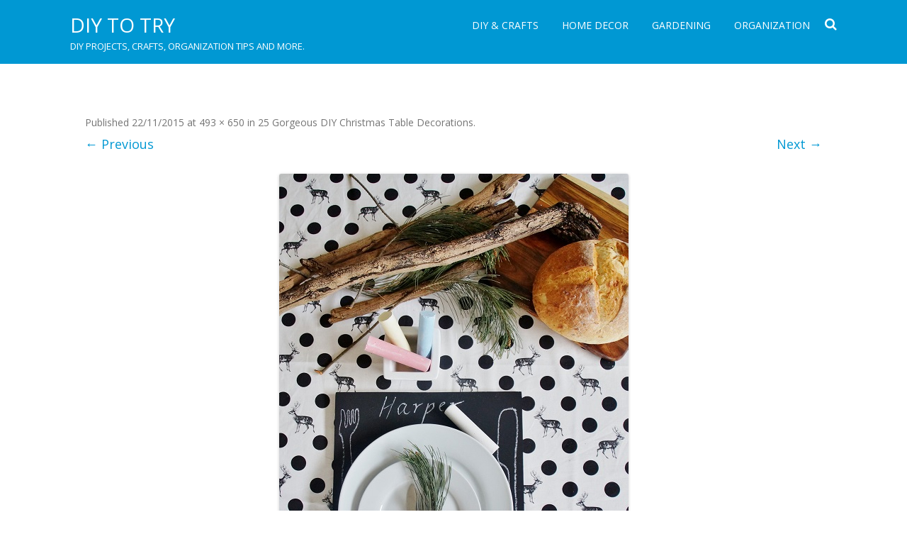

--- FILE ---
content_type: text/html; charset=UTF-8
request_url: http://diytotry.com/25-gorgeous-diy-christmas-table-decorations/chalkboard-place-mats/
body_size: 10681
content:
<!DOCTYPE html>
<!--[if IE 7]>
<html class="ie ie7" lang="en-US">
<![endif]-->
<!--[if IE 8]>
<html class="ie ie8" lang="en-US">
<![endif]-->
<!--[if !(IE 7) & !(IE 8)]><!-->
<html lang="en-US">
<!--<![endif]-->
<head>
<meta charset="UTF-8" />
<meta name="viewport" content="width=device-width" />
<link rel="profile" href="http://gmpg.org/xfn/11" />
<link rel="pingback" href="http://diytotry.com/xmlrpc.php" />
<!--[if lt IE 9]>
<script src="http://diytotry.com/wp-content/themes/rubbersoul/js/html5.js" type="text/javascript"></script>
<![endif]-->
	<script async src="https://pagead2.googlesyndication.com/pagead/js/adsbygoogle.js?client=ca-pub-1641623845520573"
     crossorigin="anonymous"></script>
<meta name='robots' content='index, follow, max-image-preview:large, max-snippet:-1, max-video-preview:-1' />

	<!-- This site is optimized with the Yoast SEO plugin v21.7 - https://yoast.com/wordpress/plugins/seo/ -->
	<title>| DIY to Try</title>
	<link rel="canonical" href="http://diytotry.com/25-gorgeous-diy-christmas-table-decorations/chalkboard-place-mats/" />
	<meta property="og:locale" content="en_US" />
	<meta property="og:type" content="article" />
	<meta property="og:title" content="| DIY to Try" />
	<meta property="og:url" content="http://diytotry.com/25-gorgeous-diy-christmas-table-decorations/chalkboard-place-mats/" />
	<meta property="og:site_name" content="DIY to Try" />
	<meta property="article:modified_time" content="2015-11-22T09:45:48+00:00" />
	<meta property="og:image" content="http://diytotry.com/25-gorgeous-diy-christmas-table-decorations/chalkboard-place-mats" />
	<meta property="og:image:width" content="493" />
	<meta property="og:image:height" content="650" />
	<meta property="og:image:type" content="image/jpeg" />
	<script type="application/ld+json" class="yoast-schema-graph">{"@context":"https://schema.org","@graph":[{"@type":"WebPage","@id":"http://diytotry.com/25-gorgeous-diy-christmas-table-decorations/chalkboard-place-mats/","url":"http://diytotry.com/25-gorgeous-diy-christmas-table-decorations/chalkboard-place-mats/","name":"| DIY to Try","isPartOf":{"@id":"http://diytotry.com/#website"},"primaryImageOfPage":{"@id":"http://diytotry.com/25-gorgeous-diy-christmas-table-decorations/chalkboard-place-mats/#primaryimage"},"image":{"@id":"http://diytotry.com/25-gorgeous-diy-christmas-table-decorations/chalkboard-place-mats/#primaryimage"},"thumbnailUrl":"http://diytotry.com/wp-content/uploads/2015/11/Chalkboard-Place-Mats.jpg","datePublished":"2015-11-22T09:45:44+00:00","dateModified":"2015-11-22T09:45:48+00:00","breadcrumb":{"@id":"http://diytotry.com/25-gorgeous-diy-christmas-table-decorations/chalkboard-place-mats/#breadcrumb"},"inLanguage":"en-US","potentialAction":[{"@type":"ReadAction","target":["http://diytotry.com/25-gorgeous-diy-christmas-table-decorations/chalkboard-place-mats/"]}]},{"@type":"ImageObject","inLanguage":"en-US","@id":"http://diytotry.com/25-gorgeous-diy-christmas-table-decorations/chalkboard-place-mats/#primaryimage","url":"http://diytotry.com/wp-content/uploads/2015/11/Chalkboard-Place-Mats.jpg","contentUrl":"http://diytotry.com/wp-content/uploads/2015/11/Chalkboard-Place-Mats.jpg","width":493,"height":650},{"@type":"BreadcrumbList","@id":"http://diytotry.com/25-gorgeous-diy-christmas-table-decorations/chalkboard-place-mats/#breadcrumb","itemListElement":[{"@type":"ListItem","position":1,"name":"Home","item":"http://diytotry.com/"},{"@type":"ListItem","position":2,"name":"25 Gorgeous DIY Christmas Table Decorations","item":"http://diytotry.com/25-gorgeous-diy-christmas-table-decorations/"}]},{"@type":"WebSite","@id":"http://diytotry.com/#website","url":"http://diytotry.com/","name":"DIY to Try","description":"DIY projects, crafts, organization tips and more.","potentialAction":[{"@type":"SearchAction","target":{"@type":"EntryPoint","urlTemplate":"http://diytotry.com/?s={search_term_string}"},"query-input":"required name=search_term_string"}],"inLanguage":"en-US"}]}</script>
	<!-- / Yoast SEO plugin. -->


<link rel='dns-prefetch' href='//fonts.googleapis.com' />
<link href='https://fonts.gstatic.com' crossorigin rel='preconnect' />
<link rel="alternate" type="application/rss+xml" title="DIY to Try &raquo; Feed" href="http://diytotry.com/feed/" />
<link rel="alternate" type="application/rss+xml" title="DIY to Try &raquo; Comments Feed" href="http://diytotry.com/comments/feed/" />
<link rel="alternate" type="application/rss+xml" title="DIY to Try &raquo;  Comments Feed" href="http://diytotry.com/25-gorgeous-diy-christmas-table-decorations/chalkboard-place-mats/feed/" />
<link rel="alternate" title="oEmbed (JSON)" type="application/json+oembed" href="http://diytotry.com/wp-json/oembed/1.0/embed?url=http%3A%2F%2Fdiytotry.com%2F25-gorgeous-diy-christmas-table-decorations%2Fchalkboard-place-mats%2F" />
<link rel="alternate" title="oEmbed (XML)" type="text/xml+oembed" href="http://diytotry.com/wp-json/oembed/1.0/embed?url=http%3A%2F%2Fdiytotry.com%2F25-gorgeous-diy-christmas-table-decorations%2Fchalkboard-place-mats%2F&#038;format=xml" />
<style id='wp-img-auto-sizes-contain-inline-css' type='text/css'>
img:is([sizes=auto i],[sizes^="auto," i]){contain-intrinsic-size:3000px 1500px}
/*# sourceURL=wp-img-auto-sizes-contain-inline-css */
</style>
<style id='wp-emoji-styles-inline-css' type='text/css'>

	img.wp-smiley, img.emoji {
		display: inline !important;
		border: none !important;
		box-shadow: none !important;
		height: 1em !important;
		width: 1em !important;
		margin: 0 0.07em !important;
		vertical-align: -0.1em !important;
		background: none !important;
		padding: 0 !important;
	}
/*# sourceURL=wp-emoji-styles-inline-css */
</style>
<style id='wp-block-library-inline-css' type='text/css'>
:root{--wp-block-synced-color:#7a00df;--wp-block-synced-color--rgb:122,0,223;--wp-bound-block-color:var(--wp-block-synced-color);--wp-editor-canvas-background:#ddd;--wp-admin-theme-color:#007cba;--wp-admin-theme-color--rgb:0,124,186;--wp-admin-theme-color-darker-10:#006ba1;--wp-admin-theme-color-darker-10--rgb:0,107,160.5;--wp-admin-theme-color-darker-20:#005a87;--wp-admin-theme-color-darker-20--rgb:0,90,135;--wp-admin-border-width-focus:2px}@media (min-resolution:192dpi){:root{--wp-admin-border-width-focus:1.5px}}.wp-element-button{cursor:pointer}:root .has-very-light-gray-background-color{background-color:#eee}:root .has-very-dark-gray-background-color{background-color:#313131}:root .has-very-light-gray-color{color:#eee}:root .has-very-dark-gray-color{color:#313131}:root .has-vivid-green-cyan-to-vivid-cyan-blue-gradient-background{background:linear-gradient(135deg,#00d084,#0693e3)}:root .has-purple-crush-gradient-background{background:linear-gradient(135deg,#34e2e4,#4721fb 50%,#ab1dfe)}:root .has-hazy-dawn-gradient-background{background:linear-gradient(135deg,#faaca8,#dad0ec)}:root .has-subdued-olive-gradient-background{background:linear-gradient(135deg,#fafae1,#67a671)}:root .has-atomic-cream-gradient-background{background:linear-gradient(135deg,#fdd79a,#004a59)}:root .has-nightshade-gradient-background{background:linear-gradient(135deg,#330968,#31cdcf)}:root .has-midnight-gradient-background{background:linear-gradient(135deg,#020381,#2874fc)}:root{--wp--preset--font-size--normal:16px;--wp--preset--font-size--huge:42px}.has-regular-font-size{font-size:1em}.has-larger-font-size{font-size:2.625em}.has-normal-font-size{font-size:var(--wp--preset--font-size--normal)}.has-huge-font-size{font-size:var(--wp--preset--font-size--huge)}.has-text-align-center{text-align:center}.has-text-align-left{text-align:left}.has-text-align-right{text-align:right}.has-fit-text{white-space:nowrap!important}#end-resizable-editor-section{display:none}.aligncenter{clear:both}.items-justified-left{justify-content:flex-start}.items-justified-center{justify-content:center}.items-justified-right{justify-content:flex-end}.items-justified-space-between{justify-content:space-between}.screen-reader-text{border:0;clip-path:inset(50%);height:1px;margin:-1px;overflow:hidden;padding:0;position:absolute;width:1px;word-wrap:normal!important}.screen-reader-text:focus{background-color:#ddd;clip-path:none;color:#444;display:block;font-size:1em;height:auto;left:5px;line-height:normal;padding:15px 23px 14px;text-decoration:none;top:5px;width:auto;z-index:100000}html :where(.has-border-color){border-style:solid}html :where([style*=border-top-color]){border-top-style:solid}html :where([style*=border-right-color]){border-right-style:solid}html :where([style*=border-bottom-color]){border-bottom-style:solid}html :where([style*=border-left-color]){border-left-style:solid}html :where([style*=border-width]){border-style:solid}html :where([style*=border-top-width]){border-top-style:solid}html :where([style*=border-right-width]){border-right-style:solid}html :where([style*=border-bottom-width]){border-bottom-style:solid}html :where([style*=border-left-width]){border-left-style:solid}html :where(img[class*=wp-image-]){height:auto;max-width:100%}:where(figure){margin:0 0 1em}html :where(.is-position-sticky){--wp-admin--admin-bar--position-offset:var(--wp-admin--admin-bar--height,0px)}@media screen and (max-width:600px){html :where(.is-position-sticky){--wp-admin--admin-bar--position-offset:0px}}

/*# sourceURL=wp-block-library-inline-css */
</style><style id='global-styles-inline-css' type='text/css'>
:root{--wp--preset--aspect-ratio--square: 1;--wp--preset--aspect-ratio--4-3: 4/3;--wp--preset--aspect-ratio--3-4: 3/4;--wp--preset--aspect-ratio--3-2: 3/2;--wp--preset--aspect-ratio--2-3: 2/3;--wp--preset--aspect-ratio--16-9: 16/9;--wp--preset--aspect-ratio--9-16: 9/16;--wp--preset--color--black: #000000;--wp--preset--color--cyan-bluish-gray: #abb8c3;--wp--preset--color--white: #ffffff;--wp--preset--color--pale-pink: #f78da7;--wp--preset--color--vivid-red: #cf2e2e;--wp--preset--color--luminous-vivid-orange: #ff6900;--wp--preset--color--luminous-vivid-amber: #fcb900;--wp--preset--color--light-green-cyan: #7bdcb5;--wp--preset--color--vivid-green-cyan: #00d084;--wp--preset--color--pale-cyan-blue: #8ed1fc;--wp--preset--color--vivid-cyan-blue: #0693e3;--wp--preset--color--vivid-purple: #9b51e0;--wp--preset--gradient--vivid-cyan-blue-to-vivid-purple: linear-gradient(135deg,rgb(6,147,227) 0%,rgb(155,81,224) 100%);--wp--preset--gradient--light-green-cyan-to-vivid-green-cyan: linear-gradient(135deg,rgb(122,220,180) 0%,rgb(0,208,130) 100%);--wp--preset--gradient--luminous-vivid-amber-to-luminous-vivid-orange: linear-gradient(135deg,rgb(252,185,0) 0%,rgb(255,105,0) 100%);--wp--preset--gradient--luminous-vivid-orange-to-vivid-red: linear-gradient(135deg,rgb(255,105,0) 0%,rgb(207,46,46) 100%);--wp--preset--gradient--very-light-gray-to-cyan-bluish-gray: linear-gradient(135deg,rgb(238,238,238) 0%,rgb(169,184,195) 100%);--wp--preset--gradient--cool-to-warm-spectrum: linear-gradient(135deg,rgb(74,234,220) 0%,rgb(151,120,209) 20%,rgb(207,42,186) 40%,rgb(238,44,130) 60%,rgb(251,105,98) 80%,rgb(254,248,76) 100%);--wp--preset--gradient--blush-light-purple: linear-gradient(135deg,rgb(255,206,236) 0%,rgb(152,150,240) 100%);--wp--preset--gradient--blush-bordeaux: linear-gradient(135deg,rgb(254,205,165) 0%,rgb(254,45,45) 50%,rgb(107,0,62) 100%);--wp--preset--gradient--luminous-dusk: linear-gradient(135deg,rgb(255,203,112) 0%,rgb(199,81,192) 50%,rgb(65,88,208) 100%);--wp--preset--gradient--pale-ocean: linear-gradient(135deg,rgb(255,245,203) 0%,rgb(182,227,212) 50%,rgb(51,167,181) 100%);--wp--preset--gradient--electric-grass: linear-gradient(135deg,rgb(202,248,128) 0%,rgb(113,206,126) 100%);--wp--preset--gradient--midnight: linear-gradient(135deg,rgb(2,3,129) 0%,rgb(40,116,252) 100%);--wp--preset--font-size--small: 13px;--wp--preset--font-size--medium: 20px;--wp--preset--font-size--large: 36px;--wp--preset--font-size--x-large: 42px;--wp--preset--spacing--20: 0.44rem;--wp--preset--spacing--30: 0.67rem;--wp--preset--spacing--40: 1rem;--wp--preset--spacing--50: 1.5rem;--wp--preset--spacing--60: 2.25rem;--wp--preset--spacing--70: 3.38rem;--wp--preset--spacing--80: 5.06rem;--wp--preset--shadow--natural: 6px 6px 9px rgba(0, 0, 0, 0.2);--wp--preset--shadow--deep: 12px 12px 50px rgba(0, 0, 0, 0.4);--wp--preset--shadow--sharp: 6px 6px 0px rgba(0, 0, 0, 0.2);--wp--preset--shadow--outlined: 6px 6px 0px -3px rgb(255, 255, 255), 6px 6px rgb(0, 0, 0);--wp--preset--shadow--crisp: 6px 6px 0px rgb(0, 0, 0);}:where(.is-layout-flex){gap: 0.5em;}:where(.is-layout-grid){gap: 0.5em;}body .is-layout-flex{display: flex;}.is-layout-flex{flex-wrap: wrap;align-items: center;}.is-layout-flex > :is(*, div){margin: 0;}body .is-layout-grid{display: grid;}.is-layout-grid > :is(*, div){margin: 0;}:where(.wp-block-columns.is-layout-flex){gap: 2em;}:where(.wp-block-columns.is-layout-grid){gap: 2em;}:where(.wp-block-post-template.is-layout-flex){gap: 1.25em;}:where(.wp-block-post-template.is-layout-grid){gap: 1.25em;}.has-black-color{color: var(--wp--preset--color--black) !important;}.has-cyan-bluish-gray-color{color: var(--wp--preset--color--cyan-bluish-gray) !important;}.has-white-color{color: var(--wp--preset--color--white) !important;}.has-pale-pink-color{color: var(--wp--preset--color--pale-pink) !important;}.has-vivid-red-color{color: var(--wp--preset--color--vivid-red) !important;}.has-luminous-vivid-orange-color{color: var(--wp--preset--color--luminous-vivid-orange) !important;}.has-luminous-vivid-amber-color{color: var(--wp--preset--color--luminous-vivid-amber) !important;}.has-light-green-cyan-color{color: var(--wp--preset--color--light-green-cyan) !important;}.has-vivid-green-cyan-color{color: var(--wp--preset--color--vivid-green-cyan) !important;}.has-pale-cyan-blue-color{color: var(--wp--preset--color--pale-cyan-blue) !important;}.has-vivid-cyan-blue-color{color: var(--wp--preset--color--vivid-cyan-blue) !important;}.has-vivid-purple-color{color: var(--wp--preset--color--vivid-purple) !important;}.has-black-background-color{background-color: var(--wp--preset--color--black) !important;}.has-cyan-bluish-gray-background-color{background-color: var(--wp--preset--color--cyan-bluish-gray) !important;}.has-white-background-color{background-color: var(--wp--preset--color--white) !important;}.has-pale-pink-background-color{background-color: var(--wp--preset--color--pale-pink) !important;}.has-vivid-red-background-color{background-color: var(--wp--preset--color--vivid-red) !important;}.has-luminous-vivid-orange-background-color{background-color: var(--wp--preset--color--luminous-vivid-orange) !important;}.has-luminous-vivid-amber-background-color{background-color: var(--wp--preset--color--luminous-vivid-amber) !important;}.has-light-green-cyan-background-color{background-color: var(--wp--preset--color--light-green-cyan) !important;}.has-vivid-green-cyan-background-color{background-color: var(--wp--preset--color--vivid-green-cyan) !important;}.has-pale-cyan-blue-background-color{background-color: var(--wp--preset--color--pale-cyan-blue) !important;}.has-vivid-cyan-blue-background-color{background-color: var(--wp--preset--color--vivid-cyan-blue) !important;}.has-vivid-purple-background-color{background-color: var(--wp--preset--color--vivid-purple) !important;}.has-black-border-color{border-color: var(--wp--preset--color--black) !important;}.has-cyan-bluish-gray-border-color{border-color: var(--wp--preset--color--cyan-bluish-gray) !important;}.has-white-border-color{border-color: var(--wp--preset--color--white) !important;}.has-pale-pink-border-color{border-color: var(--wp--preset--color--pale-pink) !important;}.has-vivid-red-border-color{border-color: var(--wp--preset--color--vivid-red) !important;}.has-luminous-vivid-orange-border-color{border-color: var(--wp--preset--color--luminous-vivid-orange) !important;}.has-luminous-vivid-amber-border-color{border-color: var(--wp--preset--color--luminous-vivid-amber) !important;}.has-light-green-cyan-border-color{border-color: var(--wp--preset--color--light-green-cyan) !important;}.has-vivid-green-cyan-border-color{border-color: var(--wp--preset--color--vivid-green-cyan) !important;}.has-pale-cyan-blue-border-color{border-color: var(--wp--preset--color--pale-cyan-blue) !important;}.has-vivid-cyan-blue-border-color{border-color: var(--wp--preset--color--vivid-cyan-blue) !important;}.has-vivid-purple-border-color{border-color: var(--wp--preset--color--vivid-purple) !important;}.has-vivid-cyan-blue-to-vivid-purple-gradient-background{background: var(--wp--preset--gradient--vivid-cyan-blue-to-vivid-purple) !important;}.has-light-green-cyan-to-vivid-green-cyan-gradient-background{background: var(--wp--preset--gradient--light-green-cyan-to-vivid-green-cyan) !important;}.has-luminous-vivid-amber-to-luminous-vivid-orange-gradient-background{background: var(--wp--preset--gradient--luminous-vivid-amber-to-luminous-vivid-orange) !important;}.has-luminous-vivid-orange-to-vivid-red-gradient-background{background: var(--wp--preset--gradient--luminous-vivid-orange-to-vivid-red) !important;}.has-very-light-gray-to-cyan-bluish-gray-gradient-background{background: var(--wp--preset--gradient--very-light-gray-to-cyan-bluish-gray) !important;}.has-cool-to-warm-spectrum-gradient-background{background: var(--wp--preset--gradient--cool-to-warm-spectrum) !important;}.has-blush-light-purple-gradient-background{background: var(--wp--preset--gradient--blush-light-purple) !important;}.has-blush-bordeaux-gradient-background{background: var(--wp--preset--gradient--blush-bordeaux) !important;}.has-luminous-dusk-gradient-background{background: var(--wp--preset--gradient--luminous-dusk) !important;}.has-pale-ocean-gradient-background{background: var(--wp--preset--gradient--pale-ocean) !important;}.has-electric-grass-gradient-background{background: var(--wp--preset--gradient--electric-grass) !important;}.has-midnight-gradient-background{background: var(--wp--preset--gradient--midnight) !important;}.has-small-font-size{font-size: var(--wp--preset--font-size--small) !important;}.has-medium-font-size{font-size: var(--wp--preset--font-size--medium) !important;}.has-large-font-size{font-size: var(--wp--preset--font-size--large) !important;}.has-x-large-font-size{font-size: var(--wp--preset--font-size--x-large) !important;}
/*# sourceURL=global-styles-inline-css */
</style>

<style id='classic-theme-styles-inline-css' type='text/css'>
/*! This file is auto-generated */
.wp-block-button__link{color:#fff;background-color:#32373c;border-radius:9999px;box-shadow:none;text-decoration:none;padding:calc(.667em + 2px) calc(1.333em + 2px);font-size:1.125em}.wp-block-file__button{background:#32373c;color:#fff;text-decoration:none}
/*# sourceURL=/wp-includes/css/classic-themes.min.css */
</style>
<link rel='stylesheet' id='rubbersoul-fonts-css' href='https://fonts.googleapis.com/css?family=Open+Sans:400italic,700italic,400,700&#038;subset=latin,latin-ext' type='text/css' media='all' />
<link rel='stylesheet' id='rubbersoul-style-css' href='http://diytotry.com/wp-content/themes/rubbersoul/style.css?ver=2.3.0' type='text/css' media='all' />
<link rel='stylesheet' id='dashicons-css' href='http://diytotry.com/wp-includes/css/dashicons.min.css?ver=eea194ed0a0e0bc790baf2c93d7078ee' type='text/css' media='all' />
<link rel='stylesheet' id='font-awesome-css' href='http://diytotry.com/wp-content/themes/rubbersoul/css/font-awesome-4.7.0/css/font-awesome.min.css?ver=eea194ed0a0e0bc790baf2c93d7078ee' type='text/css' media='all' />
<script type="text/javascript" src="http://diytotry.com/wp-includes/js/jquery/jquery.min.js?ver=3.7.1" id="jquery-core-js"></script>
<script type="text/javascript" src="http://diytotry.com/wp-includes/js/jquery/jquery-migrate.min.js?ver=3.4.1" id="jquery-migrate-js"></script>
<script type="text/javascript" id="jquery-js-after">
/* <![CDATA[ */
jQuery(document).ready(function() {
	jQuery(".de4a2d6e123bb4a7bc9abac4a92c200d").click(function() {
		jQuery.post(
			"http://diytotry.com/wp-admin/admin-ajax.php", {
				"action": "quick_adsense_onpost_ad_click",
				"quick_adsense_onpost_ad_index": jQuery(this).attr("data-index"),
				"quick_adsense_nonce": "dcb4657de3",
			}, function(response) { }
		);
	});
});

//# sourceURL=jquery-js-after
/* ]]> */
</script>
<link rel="https://api.w.org/" href="http://diytotry.com/wp-json/" /><link rel="alternate" title="JSON" type="application/json" href="http://diytotry.com/wp-json/wp/v2/media/2034" /><link rel="EditURI" type="application/rsd+xml" title="RSD" href="http://diytotry.com/xmlrpc.php?rsd" />

<link rel='shortlink' href='http://diytotry.com/?p=2034' />
<link rel="icon" href="http://diytotry.com/wp-content/uploads/2017/01/favicon.jpg" type="image/x-icon" />	<style type='text/css'>
		a {color: #0098D3;}
	a:hover {color: #0098D3;}
	.social-icon-wrapper a:hover {color: #0098D3;}
	.prefix-widget-title {color: #0098D3;}
	.term-icon {color: #0098D3;}
	.wrapper-search-top-bar {background-color:#0098D3;}
	.sub-title a:hover {color:#0098D3;}
	.entry-content a:visited,.comment-content a:visited {color:#0098D3;}
	input[type="submit"] {background-color:#0098D3 !important;}
	.bypostauthor cite span {background-color:#0098D3;}
	.wrapper-cabecera {background-color:#0098D3;}
	.main-navigation {background-color:#0098D3;}
	.entry-header .entry-title a:hover {color:#0098D3 ;}
	.archive-header {border-left-color:#0098D3;}
	.featured-post {border-left-color:#0098D3 !important;}
	.main-navigation a:hover,
	.main-navigation a:focus {
		color: #0098D3;
	}
	.widget-area .widget a:hover {
		color: #0098D3 !important;
	}
	footer[role="contentinfo"] a:hover {
		color: #0098D3;
	}
	.entry-meta a:hover {
	color: #0098D3;
	}
	.format-status .entry-header header a:hover {
		color: #0098D3;
	}
	.comments-area article header a:hover {
		color: #0098D3;
	}
	a.comment-reply-link:hover,
	a.comment-edit-link:hover {
		color: #0098D3;
	}
	.currenttext, .paginacion a:hover {background-color:#0098D3;}
	.aside{border-left-color:#0098D3 !important;}
	blockquote{border-left-color:#0098D3;}
	h2.comments-title {border-left-color:#0098D3;}

	
	
			.wrapper-cabecera {
			height:70px;
			height:5rem;
			overflow: inherit;
		}
		#page{clear:both;}
	
	
	
	
	
	
	
		body.custom-font-enabled {font-family: "Open Sans", Arial, Verdana;}

			@media screen and (min-width: 600px) {
			#primary {float:left;}
			#secondary {float:right;}
			.site-content {
				border-left: none;
				padding-left:0;
				padding-right: 24px;
				padding-right:1.714285714285714rem;
			}
		}
		</style>

		<style type="text/css" id="wp-custom-css">
			a.button {
  line-height: 1.8em;
  font-size: 15px;
  color: #fff;
  background-color: #FFF;
  border: 1px solid #0098D3;
  border-radius: 5px;
  padding: 10px 35px;
  -moz-transition: all 0.8s; 
  -webkit-transition: all 0.8s;
  transition: all 0.8s;
}
 
 
a.button:hover {
  background-color: #fff;
  color: #0098D3;
  border: 1px solid #0098D3;
  border-radius: 5px;
  padding: 10px 35px;
}

.wp-block-image figcaption {
    font-size: 15px; text-align: center; 
}		</style>
		</head>

<body class="attachment wp-singular attachment-template-default single single-attachment postid-2034 attachmentid-2034 attachment-jpeg wp-theme-rubbersoul custom-font-enabled single-author">

	<header id="masthead" class="site-header" role="banner">
		<div class="wrapper-cabecera">
			<div class="blogname-y-menu">
				<div class="boton-menu-movil"><i class="fa fa-align-justify fa-2x"></i></div>
				
								<div class="titulo-descripcion">

											<p class="site-title"><a href="http://diytotry.com/" title="DIY to Try" rel="home">DIY to Try</a></p>
					
					<p class="site-description">DIY projects, crafts, organization tips and more.</p>

				</div>
			
				<div class="toggle-search"><i class="fa fa-search"></i></div>

				<div style="position:relative;">
<div id="menu-movil">
	<div class="search-form-movil">
		<form method="get" id="searchform-movil" action="http://diytotry.com/">
			<label for="s" class="assistive-text">Search</label>
			<input type="search" class="txt-search-movil" placeholder="Search..." name="s" id="s" />
			<input type="submit" name="submit" id="btn-search-movil" value="Search" />
		</form>
    </div><!-- search-form-movil -->
	<div class="menu-movil-enlaces">
		<div class="menu-menuu-container"><ul id="menu-menuu" class="nav-menu"><li id="menu-item-1007" class="menu-item menu-item-type-taxonomy menu-item-object-category menu-item-1007"><a href="http://diytotry.com/category/diy-crafts/">DIY &#038; Crafts</a></li>
<li id="menu-item-1008" class="menu-item menu-item-type-taxonomy menu-item-object-category menu-item-1008"><a href="http://diytotry.com/category/home-decor/">Home Decor</a></li>
<li id="menu-item-1009" class="menu-item menu-item-type-taxonomy menu-item-object-category menu-item-1009"><a href="http://diytotry.com/category/garden-projects/">Gardening</a></li>
<li id="menu-item-1010" class="menu-item menu-item-type-taxonomy menu-item-object-category menu-item-1010"><a href="http://diytotry.com/category/organization/">Organization</a></li>
</ul></div>	</div>
	
	<div class="social-icon-wrapper-movil">
							<a href="https://twitter.com" title="Twitter" target="_blank"><i class="fa fa-twitter"></i></a> 
						
							<a href="https://facebook.com" title="Facebook" target="_blank"><i class="fa fa-facebook"></i></a>
						
							<a href="https://plus.google.com" title="Google Plus" target="_blank"><i class="fa fa-google-plus"></i></a>
						
					 		<a href="https://linkedin.com" title="LindedIn" target="_blank"><i class="fa fa-linkedin"></i></a>
						
					 		<a href="https://youtube.com" title="YouTube" target="_blank"><i class="fa fa-youtube"></i></a>
						
					 		<a href="http://instagram.com" title="Instagram" target="_blank"><i class="fa fa-instagram"></i></a>
						
					 		<a href="https://pinterest.com" title="Pinterest" target="_blank"><i class="fa fa-pinterest"></i></a>
						
							<a class="rss" href="http://wordpress.org" title="RSS" target="_blank"><i class="fa fa-rss"></i></a>			
					</div><!-- .social-icon-wrapper -->	
</div><!-- #menu-movil --></div>

				<div class="wrapper-site-navigation">
					<nav id="site-navigation" class="main-navigation" role="navigation">

						<div class="menu-menuu-container"><ul id="menu-menuu-1" class="nav-menu"><li class="menu-item menu-item-type-taxonomy menu-item-object-category menu-item-1007"><a href="http://diytotry.com/category/diy-crafts/">DIY &#038; Crafts</a></li>
<li class="menu-item menu-item-type-taxonomy menu-item-object-category menu-item-1008"><a href="http://diytotry.com/category/home-decor/">Home Decor</a></li>
<li class="menu-item menu-item-type-taxonomy menu-item-object-category menu-item-1009"><a href="http://diytotry.com/category/garden-projects/">Gardening</a></li>
<li class="menu-item menu-item-type-taxonomy menu-item-object-category menu-item-1010"><a href="http://diytotry.com/category/organization/">Organization</a></li>
</ul></div>					</nav><!-- #site-navigation -->
					<div class="wrapper-search-top-bar"><div class="search-top-bar">	<div>
		<form method="get" id="searchform-toggle" action="http://diytotry.com/">
			<label for="s" class="assistive-text">Search</label>
			<input type="search" class="txt-search" name="s" id="s" />
			<input type="submit" name="submit" id="btn-search" value="Search" />
		</form>
    </div></div></div>
				</div><!-- .wrapper-site-navigation -->

			</div><!-- .blogname-y-menu -->

		</div><!-- wrapper-cabecera -->

	</header><!-- #masthead -->

	<div id="page" class="hfeed site">

	<div id="main" class="wrapper">

	<div id="primary" class="site-content">
		<div id="content" role="main">

		
				<article id="post-2034" class="image-attachment post-2034 attachment type-attachment status-inherit hentry">
					<header class="entry-header">
						<h1 class="entry-title"></h1>

						<footer class="entry-meta">
							<span class="meta-prep meta-prep-entry-date">Published </span> <span class="entry-date"><time class="entry-date" datetime="2015-11-22T09:45:44+00:00">22/11/2015</time></span> at <a href="http://diytotry.com/wp-content/uploads/2015/11/Chalkboard-Place-Mats.jpg" title="Link to full-size image">493 &times; 650</a> in <a href="http://diytotry.com/25-gorgeous-diy-christmas-table-decorations/" title="Return to 25 Gorgeous DIY Christmas Table Decorations" rel="gallery">25 Gorgeous DIY Christmas Table Decorations</a>.													</footer><!-- .entry-meta -->

						<nav id="image-navigation" class="navigation" role="navigation">
							<span class="previous-image"><a href='http://diytotry.com/25-gorgeous-diy-christmas-table-decorations/simple-wine-cork-trees/'>&larr; Previous</a></span>
							<span class="next-image"><a href='http://diytotry.com/25-gorgeous-diy-christmas-table-decorations/ornament-vases/'>Next &rarr;</a></span>
						</nav><!-- #image-navigation -->
					</header><!-- .entry-header -->

					<div class="entry-content">

						<div class="entry-attachment">
							<div class="attachment">
								<a href="http://diytotry.com/25-gorgeous-diy-christmas-table-decorations/ornament-vases/" title="" rel="attachment"><img width="493" height="650" src="http://diytotry.com/wp-content/uploads/2015/11/Chalkboard-Place-Mats.jpg" class="attachment-960x960 size-960x960" alt="" decoding="async" fetchpriority="high" srcset="http://diytotry.com/wp-content/uploads/2015/11/Chalkboard-Place-Mats.jpg 493w, http://diytotry.com/wp-content/uploads/2015/11/Chalkboard-Place-Mats-228x300.jpg 228w" sizes="(max-width: 493px) 100vw, 493px" /></a>

															</div><!-- .attachment -->

						</div><!-- .entry-attachment -->

						<div class="entry-description">
							<div class="de4a2d6e123bb4a7bc9abac4a92c200d" data-index="1" style="float: none; margin:25px 0 25px 0; text-align:center;">
<script async src="https://pagead2.googlesyndication.com/pagead/js/adsbygoogle.js"></script>
<ins class="adsbygoogle"
     style="display:block; text-align:center;"
     data-ad-layout="in-article"
     data-ad-format="fluid"
     data-ad-client="ca-pub-1641623845520573"
     data-ad-slot="1395283747"></ins>
<script>
     (adsbygoogle = window.adsbygoogle || []).push({});
</script>
</div>
<!--CusAds0-->
<div style="font-size: 0px; height: 0px; line-height: 0px; margin: 0; padding: 0; clear: both;"></div>													</div><!-- .entry-description -->

					</div><!-- .entry-content -->

				</article><!-- #post -->

				
<div id="comments" class="comments-area">
	
		
		<div class="wrapper-form-comments">
		<div id="respond" class="comment-respond">
		<h3 id="reply-title" class="comment-reply-title">Leave a Reply <small><a rel="nofollow" id="cancel-comment-reply-link" href="/25-gorgeous-diy-christmas-table-decorations/chalkboard-place-mats/#respond" style="display:none;">Cancel reply</a></small></h3><form action="http://diytotry.com/wp-comments-post.php" method="post" id="commentform" class="comment-form"><p class="comment-notes"><span id="email-notes">Your email address will not be published.</span> <span class="required-field-message">Required fields are marked <span class="required">*</span></span></p><p class="comment-form-comment"><label for="comment">Comment <span class="required">*</span></label> <textarea id="comment" name="comment" cols="45" rows="8" maxlength="65525" required="required"></textarea></p><p class="comment-form-author"><label for="author">Name <span class="required">*</span></label> <input id="author" name="author" type="text" value="" size="30" maxlength="245" autocomplete="name" required="required" /></p>
<p class="comment-form-email"><label for="email">Email <span class="required">*</span></label> <input id="email" name="email" type="text" value="" size="30" maxlength="100" aria-describedby="email-notes" autocomplete="email" required="required" /></p>
<p class="comment-form-url"><label for="url">Website</label> <input id="url" name="url" type="text" value="" size="30" maxlength="200" autocomplete="url" /></p>
<p class="comment-form-cookies-consent"><input id="wp-comment-cookies-consent" name="wp-comment-cookies-consent" type="checkbox" value="yes" /> <label for="wp-comment-cookies-consent">Save my name, email, and website in this browser for the next time I comment.</label></p>
<p class="aiowps-captcha hide-when-displaying-tfa-input"><label for="aiowps-captcha-answer">Please enter an answer in digits:</label><div class="aiowps-captcha-equation hide-when-displaying-tfa-input"><strong>9 &#43; 18 = <input type="hidden" name="aiowps-captcha-string-info" id="aiowps-captcha-string-info" value="vyj8xljcg3" /><input type="hidden" name="aiowps-captcha-temp-string" id="aiowps-captcha-temp-string" value="1768742268" /><input type="text" size="2" id="aiowps-captcha-answer" name="aiowps-captcha-answer" value="" autocomplete="off" /></strong></div></p><p class="form-submit"><input name="submit" type="submit" id="submit" class="submit" value="Post Comment" /> <input type='hidden' name='comment_post_ID' value='2034' id='comment_post_ID' />
<input type='hidden' name='comment_parent' id='comment_parent' value='0' />
</p></form>	</div><!-- #respond -->
		</div>

</div><!-- #comments .comments-area -->
			
		</div><!-- #content -->
	</div><!-- #primary -->

	</div><!-- #main .wrapper -->

</div><!-- #page -->

	<footer id="colophon" role="contentinfo">
	<div class="social-icon-wrapper">
							<a href="https://twitter.com/" title="Twitter" target="_blank"><i class="fa fa-twitter"></i></a>
			
							<a href="https://facebook.com/" title="Facebook" target="_blank"><i class="fa fa-facebook"></i></a>
			
							<a href="https://plus.google.com/" title="Google+" target="_blank"><i class="fa fa-google-plus"></i></a>
			
					 		<a href="https://linkedin.com/" title="LinkedIn" target="_blank"><i class="fa fa-linkedin"></i></a>
			
					 		<a href="https://youtube.com/" title="YouTube" target="_blank"><i class="fa fa-youtube"></i></a>
			
					 		<a href="http://instagram.com/" title="Instagram" target="_blank"><i class="fa fa-instagram"></i></a>
			
					 		<a href="https://pinterest.com/" title="Pinterest" target="_blank"><i class="fa fa-pinterest"></i></a>
			
							<a class="rss" href="http://wordpress.org/" title="Feed RSS" target="_blank"><i class="fa fa-rss"></i></a>
					</div><!-- .social-icon-wrapper -->
		<hr class="hr-oscura" />
		<div class="site-info">
			<div class="credits-left">Copyright 2021</div>
			<div class="credits-center">DiyToTry.com</div>
			<div class="credits-right">
			<a href="https://galussothemes.com/wordpress-themes/rubbersoul">RubberSoul</a> by GalussoThemes.com<br />
			Powered by<a href="https://wordpress.org/" title="Semantic Personal Publishing Platform"> WordPress</a>
			</div>
		</div><!-- .site-info -->
	</footer><!-- #colophon -->

			<div class="ir-arriba"><i class="fa fa-chevron-up"></i></div>
	<script type="speculationrules">
{"prefetch":[{"source":"document","where":{"and":[{"href_matches":"/*"},{"not":{"href_matches":["/wp-*.php","/wp-admin/*","/wp-content/uploads/*","/wp-content/*","/wp-content/plugins/*","/wp-content/themes/rubbersoul/*","/*\\?(.+)"]}},{"not":{"selector_matches":"a[rel~=\"nofollow\"]"}},{"not":{"selector_matches":".no-prefetch, .no-prefetch a"}}]},"eagerness":"conservative"}]}
</script>
		<script>
			document.addEventListener('DOMContentLoaded', function (event) {
				for (let i = 0; i < document.forms.length; ++i) {
					let form = document.forms[i];
					if (form.method != "get") {  var inputstkdibqu = document.createElement("input"); inputstkdibqu.setAttribute("type", "hidden"); inputstkdibqu.setAttribute("name", "stkdibqu");  inputstkdibqu.setAttribute("value", "ej2aytuvjzwr"); form.appendChild(inputstkdibqu); }
if (form.method != "get") {  var inputa3p3k1ge = document.createElement("input"); inputa3p3k1ge.setAttribute("type", "hidden"); inputa3p3k1ge.setAttribute("name", "a3p3k1ge");  inputa3p3k1ge.setAttribute("value", "625oab0epi2c"); form.appendChild(inputa3p3k1ge); }
if (form.method != "get") {  var inputjwni6ato = document.createElement("input"); inputjwni6ato.setAttribute("type", "hidden"); inputjwni6ato.setAttribute("name", "jwni6ato");  inputjwni6ato.setAttribute("value", "52ewcxnctnp0"); form.appendChild(inputjwni6ato); }
if (form.method != "get") {  var input0w91ft2g = document.createElement("input"); input0w91ft2g.setAttribute("type", "hidden"); input0w91ft2g.setAttribute("name", "0w91ft2g");  input0w91ft2g.setAttribute("value", "jw8a5ixsso9r"); form.appendChild(input0w91ft2g); }
				}
			});
		</script>
		<script type="text/javascript" src="http://diytotry.com/wp-includes/js/comment-reply.min.js?ver=eea194ed0a0e0bc790baf2c93d7078ee" id="comment-reply-js" async="async" data-wp-strategy="async" fetchpriority="low"></script>
<script type="text/javascript" src="http://diytotry.com/wp-content/themes/rubbersoul/js/navigation.js?ver=20140711" id="rubbersoul-navigation-js"></script>
<script type="text/javascript" src="http://diytotry.com/wp-content/themes/rubbersoul/js/rubbersoul-scripts-functions.js?ver=2.3.0" id="rubbersoul-scripts-functions-js"></script>
<script id="wp-emoji-settings" type="application/json">
{"baseUrl":"https://s.w.org/images/core/emoji/17.0.2/72x72/","ext":".png","svgUrl":"https://s.w.org/images/core/emoji/17.0.2/svg/","svgExt":".svg","source":{"concatemoji":"http://diytotry.com/wp-includes/js/wp-emoji-release.min.js?ver=eea194ed0a0e0bc790baf2c93d7078ee"}}
</script>
<script type="module">
/* <![CDATA[ */
/*! This file is auto-generated */
const a=JSON.parse(document.getElementById("wp-emoji-settings").textContent),o=(window._wpemojiSettings=a,"wpEmojiSettingsSupports"),s=["flag","emoji"];function i(e){try{var t={supportTests:e,timestamp:(new Date).valueOf()};sessionStorage.setItem(o,JSON.stringify(t))}catch(e){}}function c(e,t,n){e.clearRect(0,0,e.canvas.width,e.canvas.height),e.fillText(t,0,0);t=new Uint32Array(e.getImageData(0,0,e.canvas.width,e.canvas.height).data);e.clearRect(0,0,e.canvas.width,e.canvas.height),e.fillText(n,0,0);const a=new Uint32Array(e.getImageData(0,0,e.canvas.width,e.canvas.height).data);return t.every((e,t)=>e===a[t])}function p(e,t){e.clearRect(0,0,e.canvas.width,e.canvas.height),e.fillText(t,0,0);var n=e.getImageData(16,16,1,1);for(let e=0;e<n.data.length;e++)if(0!==n.data[e])return!1;return!0}function u(e,t,n,a){switch(t){case"flag":return n(e,"\ud83c\udff3\ufe0f\u200d\u26a7\ufe0f","\ud83c\udff3\ufe0f\u200b\u26a7\ufe0f")?!1:!n(e,"\ud83c\udde8\ud83c\uddf6","\ud83c\udde8\u200b\ud83c\uddf6")&&!n(e,"\ud83c\udff4\udb40\udc67\udb40\udc62\udb40\udc65\udb40\udc6e\udb40\udc67\udb40\udc7f","\ud83c\udff4\u200b\udb40\udc67\u200b\udb40\udc62\u200b\udb40\udc65\u200b\udb40\udc6e\u200b\udb40\udc67\u200b\udb40\udc7f");case"emoji":return!a(e,"\ud83e\u1fac8")}return!1}function f(e,t,n,a){let r;const o=(r="undefined"!=typeof WorkerGlobalScope&&self instanceof WorkerGlobalScope?new OffscreenCanvas(300,150):document.createElement("canvas")).getContext("2d",{willReadFrequently:!0}),s=(o.textBaseline="top",o.font="600 32px Arial",{});return e.forEach(e=>{s[e]=t(o,e,n,a)}),s}function r(e){var t=document.createElement("script");t.src=e,t.defer=!0,document.head.appendChild(t)}a.supports={everything:!0,everythingExceptFlag:!0},new Promise(t=>{let n=function(){try{var e=JSON.parse(sessionStorage.getItem(o));if("object"==typeof e&&"number"==typeof e.timestamp&&(new Date).valueOf()<e.timestamp+604800&&"object"==typeof e.supportTests)return e.supportTests}catch(e){}return null}();if(!n){if("undefined"!=typeof Worker&&"undefined"!=typeof OffscreenCanvas&&"undefined"!=typeof URL&&URL.createObjectURL&&"undefined"!=typeof Blob)try{var e="postMessage("+f.toString()+"("+[JSON.stringify(s),u.toString(),c.toString(),p.toString()].join(",")+"));",a=new Blob([e],{type:"text/javascript"});const r=new Worker(URL.createObjectURL(a),{name:"wpTestEmojiSupports"});return void(r.onmessage=e=>{i(n=e.data),r.terminate(),t(n)})}catch(e){}i(n=f(s,u,c,p))}t(n)}).then(e=>{for(const n in e)a.supports[n]=e[n],a.supports.everything=a.supports.everything&&a.supports[n],"flag"!==n&&(a.supports.everythingExceptFlag=a.supports.everythingExceptFlag&&a.supports[n]);var t;a.supports.everythingExceptFlag=a.supports.everythingExceptFlag&&!a.supports.flag,a.supports.everything||((t=a.source||{}).concatemoji?r(t.concatemoji):t.wpemoji&&t.twemoji&&(r(t.twemoji),r(t.wpemoji)))});
//# sourceURL=http://diytotry.com/wp-includes/js/wp-emoji-loader.min.js
/* ]]> */
</script>

<!-- Global site tag (gtag.js) - Google Analytics -->
<script async src="https://www.googletagmanager.com/gtag/js?id=UA-61305364-1"></script>
<script>
  window.dataLayer = window.dataLayer || [];
  function gtag(){dataLayer.push(arguments);}
  gtag('js', new Date());

  gtag('config', 'UA-61305364-1');
</script>

</body>
</html>
<!-- WP Super Cache is installed but broken. The constant WPCACHEHOME must be set in the file wp-config.php and point at the WP Super Cache plugin directory. -->

--- FILE ---
content_type: text/html; charset=utf-8
request_url: https://www.google.com/recaptcha/api2/aframe
body_size: 266
content:
<!DOCTYPE HTML><html><head><meta http-equiv="content-type" content="text/html; charset=UTF-8"></head><body><script nonce="Lu_QrOg9gUFs2bZZz0h1Jg">/** Anti-fraud and anti-abuse applications only. See google.com/recaptcha */ try{var clients={'sodar':'https://pagead2.googlesyndication.com/pagead/sodar?'};window.addEventListener("message",function(a){try{if(a.source===window.parent){var b=JSON.parse(a.data);var c=clients[b['id']];if(c){var d=document.createElement('img');d.src=c+b['params']+'&rc='+(localStorage.getItem("rc::a")?sessionStorage.getItem("rc::b"):"");window.document.body.appendChild(d);sessionStorage.setItem("rc::e",parseInt(sessionStorage.getItem("rc::e")||0)+1);localStorage.setItem("rc::h",'1768742271121');}}}catch(b){}});window.parent.postMessage("_grecaptcha_ready", "*");}catch(b){}</script></body></html>